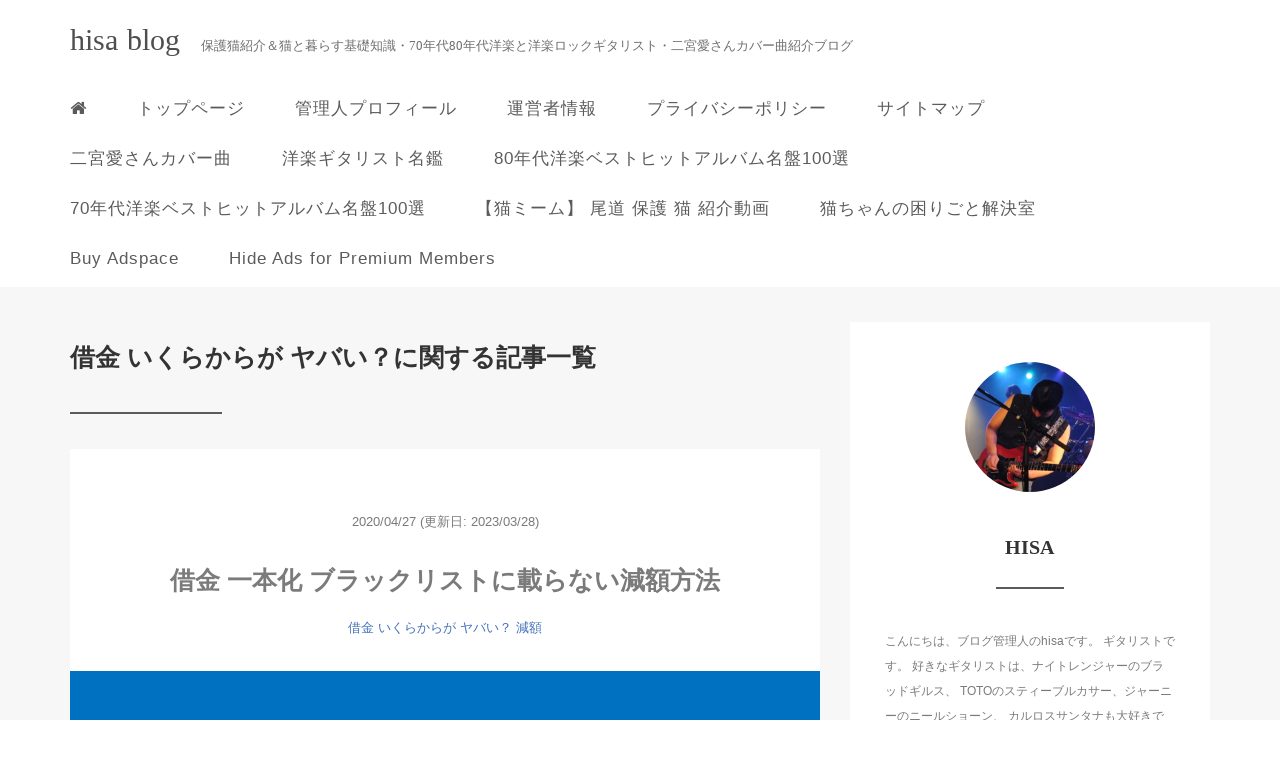

--- FILE ---
content_type: text/html; charset=UTF-8
request_url: https://hisabradxx.net/category/mukashi/shakkinn-yabai/
body_size: 10537
content:
<!DOCTYPE HTML>
<html lang="ja">
<head>
<!-- <link rel="stylesheet" href="https://hisabradxx.net/wp-content/themes/m_theme/style.css" type="text/css"/> -->
<link rel="stylesheet" type="text/css" href="//hisabradxx.net/wp-content/cache/wpfc-minified/6lmcs5ji/63u0j.css" media="all"/>
<meta charset="utf-8" />
<meta name="viewport" content="width=device-width, initial-scale=1">
<!-- OGP設定 -->
<meta property="fb:app_id" content="0000000000000" />
<meta property="fb:admins" content="0000000000000" />
<meta name="twitter:card" value="summary_large_image"/>
<meta name="twitter:site" value="" />
<meta name="twitter:creator" value="" />
<meta name="twitter:title" value="借金 一本化 ブラックリストに載らない減額方法"/>
<meta name="twitter:description" value="「 借金 一本化 って出来るの？」「うまく行うコツは？」「借金一本化のメリット・デメリットは？」 借入件数19件・690万円の借金を個人再生で圧縮して現在、平穏な暮らしを送っている筆者が、経験談を含めてもお話しします。今回は借金一本化出来る「おまとめローン」を多重債務の終着点として頂ければと思います。"/>
<meta property="og:site_name" content="hisa blog" />
<meta name="twitter:description" value="「 借金 一本化 って出来るの？」「うまく行うコツは？」「借金一本化のメリット・デメリットは？」 借入件数19件・690万円の借金を個人再生で圧縮して現在、平穏な暮らしを送っている筆者が、経験談を含めてもお話しします。今回は借金一本化出来る「おまとめローン」を多重債務の終着点として頂ければと思います。"/>
<meta property="og:type" content="website" />
<meta property="og:image" content="https://hisabradxx.net/wp-content/themes/m_theme/images/ogp.png" />
<meta name="twitter:image" value="/images/no-image.png" />
<!-- /OGP設定 -->
<link rel="shortcut icon" href="https://hisabradxx.net/wp-content/themes/m_theme/images/favicon.ico">
<!-- schema.org -->
<meta itemprop="name" content="借金 一本化 ブラックリストに載らない減額方法">
<meta itemprop="description" content="https://hisabradxx.net/omatomeroan/">
<style>img:is([sizes="auto" i], [sizes^="auto," i]) { contain-intrinsic-size: 3000px 1500px }</style>
<!-- All in One SEO 4.9.1 - aioseo.com -->
<title>借金 いくらからが ヤバい？ | hisa blog</title>
<meta name="robots" content="max-snippet:-1, max-image-preview:large, max-video-preview:-1" />
<link rel="canonical" href="https://hisabradxx.net/category/genngaku/shakkinn-yabai/" />
<meta name="generator" content="All in One SEO (AIOSEO) 4.9.1" />
<script type="application/ld+json" class="aioseo-schema">
{"@context":"https:\/\/schema.org","@graph":[{"@type":"BreadcrumbList","@id":"https:\/\/hisabradxx.net\/category\/mukashi\/shakkinn-yabai\/#breadcrumblist","itemListElement":[{"@type":"ListItem","@id":"https:\/\/hisabradxx.net#listItem","position":1,"name":"Home","item":"https:\/\/hisabradxx.net","nextItem":{"@type":"ListItem","@id":"https:\/\/hisabradxx.net\/category\/genngaku\/#listItem","name":"\u6e1b\u984d"}},{"@type":"ListItem","@id":"https:\/\/hisabradxx.net\/category\/genngaku\/#listItem","position":2,"name":"\u6e1b\u984d","item":"https:\/\/hisabradxx.net\/category\/genngaku\/","nextItem":{"@type":"ListItem","@id":"https:\/\/hisabradxx.net\/category\/genngaku\/shakkinn-yabai\/#listItem","name":"\u501f\u91d1 \u3044\u304f\u3089\u304b\u3089\u304c \u30e4\u30d0\u3044\uff1f"},"previousItem":{"@type":"ListItem","@id":"https:\/\/hisabradxx.net#listItem","name":"Home"}},{"@type":"ListItem","@id":"https:\/\/hisabradxx.net\/category\/genngaku\/shakkinn-yabai\/#listItem","position":3,"name":"\u501f\u91d1 \u3044\u304f\u3089\u304b\u3089\u304c \u30e4\u30d0\u3044\uff1f","previousItem":{"@type":"ListItem","@id":"https:\/\/hisabradxx.net\/category\/genngaku\/#listItem","name":"\u6e1b\u984d"}}]},{"@type":"CollectionPage","@id":"https:\/\/hisabradxx.net\/category\/mukashi\/shakkinn-yabai\/#collectionpage","url":"https:\/\/hisabradxx.net\/category\/mukashi\/shakkinn-yabai\/","name":"\u501f\u91d1 \u3044\u304f\u3089\u304b\u3089\u304c \u30e4\u30d0\u3044\uff1f | hisa blog","inLanguage":"ja","isPartOf":{"@id":"https:\/\/hisabradxx.net\/#website"},"breadcrumb":{"@id":"https:\/\/hisabradxx.net\/category\/mukashi\/shakkinn-yabai\/#breadcrumblist"}},{"@type":"Person","@id":"https:\/\/hisabradxx.net\/#person","name":"hisa","image":{"@type":"ImageObject","@id":"https:\/\/hisabradxx.net\/category\/mukashi\/shakkinn-yabai\/#personImage","url":"https:\/\/secure.gravatar.com\/avatar\/deaf6ad39a96f371391d07be88f32248513bb17986d68dbc0b70da405b05ad13?s=96&r=g","width":96,"height":96,"caption":"hisa"}},{"@type":"WebSite","@id":"https:\/\/hisabradxx.net\/#website","url":"https:\/\/hisabradxx.net\/","name":"\u6d0b\u697d\u30fb\u30ed\u30c3\u30af\u30ae\u30bf\u30fc\u30fb\u4e8c\u5bae\u611b\u3055\u3093\u30ab\u30d0\u30fc\u66f2\u30fb\u30c8\u30ec\u30f3\u30c9\u30cb\u30e5\u30fc\u30b9\u96d1\u611f","description":"\u732b\u3068\u66ae\u3089\u3059\u57fa\u790e\u77e5\u8b58\u30fb\u6d0b\u697d\u3068\u30ed\u30c3\u30af\u30ae\u30bf\u30fc\u30fb\u4e8c\u5bae\u611b\u3055\u3093\u30ab\u30d0\u30fc\u66f2\u7d39\u4ecb","inLanguage":"ja","publisher":{"@id":"https:\/\/hisabradxx.net\/#person"}}]}
</script>
<!-- All in One SEO -->
<link rel='dns-prefetch' href='//www.googletagmanager.com' />
<link rel='dns-prefetch' href='//pagead2.googlesyndication.com' />
<link rel="alternate" type="application/rss+xml" title="hisa blog &raquo; 借金 いくらからが ヤバい？ カテゴリーのフィード" href="https://hisabradxx.net/category/genngaku/shakkinn-yabai/feed/" />
<!-- <link rel='stylesheet' id='wp-block-library-css' href='https://hisabradxx.net/wp-includes/css/dist/block-library/style.min.css?ver=6.8.3' type='text/css' media='all' /> -->
<link rel="stylesheet" type="text/css" href="//hisabradxx.net/wp-content/cache/wpfc-minified/7nan0mgc/63u0j.css" media="all"/>
<style id='classic-theme-styles-inline-css' type='text/css'>
/*! This file is auto-generated */
.wp-block-button__link{color:#fff;background-color:#32373c;border-radius:9999px;box-shadow:none;text-decoration:none;padding:calc(.667em + 2px) calc(1.333em + 2px);font-size:1.125em}.wp-block-file__button{background:#32373c;color:#fff;text-decoration:none}
</style>
<!-- <link rel='stylesheet' id='aioseo/css/src/vue/standalone/blocks/table-of-contents/global.scss-css' href='https://hisabradxx.net/wp-content/plugins/all-in-one-seo-pack/dist/Lite/assets/css/table-of-contents/global.e90f6d47.css?ver=4.9.1' type='text/css' media='all' /> -->
<!-- <link rel='stylesheet' id='quads-style-css-css' href='https://hisabradxx.net/wp-content/plugins/quick-adsense-reloaded/includes/gutenberg/dist/blocks.style.build.css?ver=2.0.92' type='text/css' media='all' /> -->
<link rel="stylesheet" type="text/css" href="//hisabradxx.net/wp-content/cache/wpfc-minified/8xon85x3/hchvx.css" media="all"/>
<style id='global-styles-inline-css' type='text/css'>
:root{--wp--preset--aspect-ratio--square: 1;--wp--preset--aspect-ratio--4-3: 4/3;--wp--preset--aspect-ratio--3-4: 3/4;--wp--preset--aspect-ratio--3-2: 3/2;--wp--preset--aspect-ratio--2-3: 2/3;--wp--preset--aspect-ratio--16-9: 16/9;--wp--preset--aspect-ratio--9-16: 9/16;--wp--preset--color--black: #000000;--wp--preset--color--cyan-bluish-gray: #abb8c3;--wp--preset--color--white: #ffffff;--wp--preset--color--pale-pink: #f78da7;--wp--preset--color--vivid-red: #cf2e2e;--wp--preset--color--luminous-vivid-orange: #ff6900;--wp--preset--color--luminous-vivid-amber: #fcb900;--wp--preset--color--light-green-cyan: #7bdcb5;--wp--preset--color--vivid-green-cyan: #00d084;--wp--preset--color--pale-cyan-blue: #8ed1fc;--wp--preset--color--vivid-cyan-blue: #0693e3;--wp--preset--color--vivid-purple: #9b51e0;--wp--preset--gradient--vivid-cyan-blue-to-vivid-purple: linear-gradient(135deg,rgba(6,147,227,1) 0%,rgb(155,81,224) 100%);--wp--preset--gradient--light-green-cyan-to-vivid-green-cyan: linear-gradient(135deg,rgb(122,220,180) 0%,rgb(0,208,130) 100%);--wp--preset--gradient--luminous-vivid-amber-to-luminous-vivid-orange: linear-gradient(135deg,rgba(252,185,0,1) 0%,rgba(255,105,0,1) 100%);--wp--preset--gradient--luminous-vivid-orange-to-vivid-red: linear-gradient(135deg,rgba(255,105,0,1) 0%,rgb(207,46,46) 100%);--wp--preset--gradient--very-light-gray-to-cyan-bluish-gray: linear-gradient(135deg,rgb(238,238,238) 0%,rgb(169,184,195) 100%);--wp--preset--gradient--cool-to-warm-spectrum: linear-gradient(135deg,rgb(74,234,220) 0%,rgb(151,120,209) 20%,rgb(207,42,186) 40%,rgb(238,44,130) 60%,rgb(251,105,98) 80%,rgb(254,248,76) 100%);--wp--preset--gradient--blush-light-purple: linear-gradient(135deg,rgb(255,206,236) 0%,rgb(152,150,240) 100%);--wp--preset--gradient--blush-bordeaux: linear-gradient(135deg,rgb(254,205,165) 0%,rgb(254,45,45) 50%,rgb(107,0,62) 100%);--wp--preset--gradient--luminous-dusk: linear-gradient(135deg,rgb(255,203,112) 0%,rgb(199,81,192) 50%,rgb(65,88,208) 100%);--wp--preset--gradient--pale-ocean: linear-gradient(135deg,rgb(255,245,203) 0%,rgb(182,227,212) 50%,rgb(51,167,181) 100%);--wp--preset--gradient--electric-grass: linear-gradient(135deg,rgb(202,248,128) 0%,rgb(113,206,126) 100%);--wp--preset--gradient--midnight: linear-gradient(135deg,rgb(2,3,129) 0%,rgb(40,116,252) 100%);--wp--preset--font-size--small: 13px;--wp--preset--font-size--medium: 20px;--wp--preset--font-size--large: 36px;--wp--preset--font-size--x-large: 42px;--wp--preset--spacing--20: 0.44rem;--wp--preset--spacing--30: 0.67rem;--wp--preset--spacing--40: 1rem;--wp--preset--spacing--50: 1.5rem;--wp--preset--spacing--60: 2.25rem;--wp--preset--spacing--70: 3.38rem;--wp--preset--spacing--80: 5.06rem;--wp--preset--shadow--natural: 6px 6px 9px rgba(0, 0, 0, 0.2);--wp--preset--shadow--deep: 12px 12px 50px rgba(0, 0, 0, 0.4);--wp--preset--shadow--sharp: 6px 6px 0px rgba(0, 0, 0, 0.2);--wp--preset--shadow--outlined: 6px 6px 0px -3px rgba(255, 255, 255, 1), 6px 6px rgba(0, 0, 0, 1);--wp--preset--shadow--crisp: 6px 6px 0px rgba(0, 0, 0, 1);}:where(.is-layout-flex){gap: 0.5em;}:where(.is-layout-grid){gap: 0.5em;}body .is-layout-flex{display: flex;}.is-layout-flex{flex-wrap: wrap;align-items: center;}.is-layout-flex > :is(*, div){margin: 0;}body .is-layout-grid{display: grid;}.is-layout-grid > :is(*, div){margin: 0;}:where(.wp-block-columns.is-layout-flex){gap: 2em;}:where(.wp-block-columns.is-layout-grid){gap: 2em;}:where(.wp-block-post-template.is-layout-flex){gap: 1.25em;}:where(.wp-block-post-template.is-layout-grid){gap: 1.25em;}.has-black-color{color: var(--wp--preset--color--black) !important;}.has-cyan-bluish-gray-color{color: var(--wp--preset--color--cyan-bluish-gray) !important;}.has-white-color{color: var(--wp--preset--color--white) !important;}.has-pale-pink-color{color: var(--wp--preset--color--pale-pink) !important;}.has-vivid-red-color{color: var(--wp--preset--color--vivid-red) !important;}.has-luminous-vivid-orange-color{color: var(--wp--preset--color--luminous-vivid-orange) !important;}.has-luminous-vivid-amber-color{color: var(--wp--preset--color--luminous-vivid-amber) !important;}.has-light-green-cyan-color{color: var(--wp--preset--color--light-green-cyan) !important;}.has-vivid-green-cyan-color{color: var(--wp--preset--color--vivid-green-cyan) !important;}.has-pale-cyan-blue-color{color: var(--wp--preset--color--pale-cyan-blue) !important;}.has-vivid-cyan-blue-color{color: var(--wp--preset--color--vivid-cyan-blue) !important;}.has-vivid-purple-color{color: var(--wp--preset--color--vivid-purple) !important;}.has-black-background-color{background-color: var(--wp--preset--color--black) !important;}.has-cyan-bluish-gray-background-color{background-color: var(--wp--preset--color--cyan-bluish-gray) !important;}.has-white-background-color{background-color: var(--wp--preset--color--white) !important;}.has-pale-pink-background-color{background-color: var(--wp--preset--color--pale-pink) !important;}.has-vivid-red-background-color{background-color: var(--wp--preset--color--vivid-red) !important;}.has-luminous-vivid-orange-background-color{background-color: var(--wp--preset--color--luminous-vivid-orange) !important;}.has-luminous-vivid-amber-background-color{background-color: var(--wp--preset--color--luminous-vivid-amber) !important;}.has-light-green-cyan-background-color{background-color: var(--wp--preset--color--light-green-cyan) !important;}.has-vivid-green-cyan-background-color{background-color: var(--wp--preset--color--vivid-green-cyan) !important;}.has-pale-cyan-blue-background-color{background-color: var(--wp--preset--color--pale-cyan-blue) !important;}.has-vivid-cyan-blue-background-color{background-color: var(--wp--preset--color--vivid-cyan-blue) !important;}.has-vivid-purple-background-color{background-color: var(--wp--preset--color--vivid-purple) !important;}.has-black-border-color{border-color: var(--wp--preset--color--black) !important;}.has-cyan-bluish-gray-border-color{border-color: var(--wp--preset--color--cyan-bluish-gray) !important;}.has-white-border-color{border-color: var(--wp--preset--color--white) !important;}.has-pale-pink-border-color{border-color: var(--wp--preset--color--pale-pink) !important;}.has-vivid-red-border-color{border-color: var(--wp--preset--color--vivid-red) !important;}.has-luminous-vivid-orange-border-color{border-color: var(--wp--preset--color--luminous-vivid-orange) !important;}.has-luminous-vivid-amber-border-color{border-color: var(--wp--preset--color--luminous-vivid-amber) !important;}.has-light-green-cyan-border-color{border-color: var(--wp--preset--color--light-green-cyan) !important;}.has-vivid-green-cyan-border-color{border-color: var(--wp--preset--color--vivid-green-cyan) !important;}.has-pale-cyan-blue-border-color{border-color: var(--wp--preset--color--pale-cyan-blue) !important;}.has-vivid-cyan-blue-border-color{border-color: var(--wp--preset--color--vivid-cyan-blue) !important;}.has-vivid-purple-border-color{border-color: var(--wp--preset--color--vivid-purple) !important;}.has-vivid-cyan-blue-to-vivid-purple-gradient-background{background: var(--wp--preset--gradient--vivid-cyan-blue-to-vivid-purple) !important;}.has-light-green-cyan-to-vivid-green-cyan-gradient-background{background: var(--wp--preset--gradient--light-green-cyan-to-vivid-green-cyan) !important;}.has-luminous-vivid-amber-to-luminous-vivid-orange-gradient-background{background: var(--wp--preset--gradient--luminous-vivid-amber-to-luminous-vivid-orange) !important;}.has-luminous-vivid-orange-to-vivid-red-gradient-background{background: var(--wp--preset--gradient--luminous-vivid-orange-to-vivid-red) !important;}.has-very-light-gray-to-cyan-bluish-gray-gradient-background{background: var(--wp--preset--gradient--very-light-gray-to-cyan-bluish-gray) !important;}.has-cool-to-warm-spectrum-gradient-background{background: var(--wp--preset--gradient--cool-to-warm-spectrum) !important;}.has-blush-light-purple-gradient-background{background: var(--wp--preset--gradient--blush-light-purple) !important;}.has-blush-bordeaux-gradient-background{background: var(--wp--preset--gradient--blush-bordeaux) !important;}.has-luminous-dusk-gradient-background{background: var(--wp--preset--gradient--luminous-dusk) !important;}.has-pale-ocean-gradient-background{background: var(--wp--preset--gradient--pale-ocean) !important;}.has-electric-grass-gradient-background{background: var(--wp--preset--gradient--electric-grass) !important;}.has-midnight-gradient-background{background: var(--wp--preset--gradient--midnight) !important;}.has-small-font-size{font-size: var(--wp--preset--font-size--small) !important;}.has-medium-font-size{font-size: var(--wp--preset--font-size--medium) !important;}.has-large-font-size{font-size: var(--wp--preset--font-size--large) !important;}.has-x-large-font-size{font-size: var(--wp--preset--font-size--x-large) !important;}
:where(.wp-block-post-template.is-layout-flex){gap: 1.25em;}:where(.wp-block-post-template.is-layout-grid){gap: 1.25em;}
:where(.wp-block-columns.is-layout-flex){gap: 2em;}:where(.wp-block-columns.is-layout-grid){gap: 2em;}
:root :where(.wp-block-pullquote){font-size: 1.5em;line-height: 1.6;}
</style>
<!-- <link rel='stylesheet' id='contact-form-7-css' href='https://hisabradxx.net/wp-content/plugins/contact-form-7/includes/css/styles.css?ver=6.0.6' type='text/css' media='all' /> -->
<!-- <link rel='stylesheet' id='toc-screen-css' href='https://hisabradxx.net/wp-content/plugins/table-of-contents-plus/screen.min.css?ver=2411.1' type='text/css' media='all' /> -->
<link rel="stylesheet" type="text/css" href="//hisabradxx.net/wp-content/cache/wpfc-minified/k2byd1xm/28brl.css" media="all"/>
<style id='quads-styles-inline-css' type='text/css'>
.quads-location ins.adsbygoogle {
background: transparent !important;
}.quads-location .quads_rotator_img{ opacity:1 !important;}
.quads.quads_ad_container { display: grid; grid-template-columns: auto; grid-gap: 10px; padding: 10px; }
.grid_image{animation: fadeIn 0.5s;-webkit-animation: fadeIn 0.5s;-moz-animation: fadeIn 0.5s;
-o-animation: fadeIn 0.5s;-ms-animation: fadeIn 0.5s;}
.quads-ad-label { font-size: 12px; text-align: center; color: #333;}
.quads_click_impression { display: none;} .quads-location, .quads-ads-space{max-width:100%;} @media only screen and (max-width: 480px) { .quads-ads-space, .penci-builder-element .quads-ads-space{max-width:340px;}}
</style>
<script>
if (document.location.protocol != "https:") {
document.location = document.URL.replace(/^http:/i, "https:");
}
</script>
<script type="text/javascript" src="https://hisabradxx.net/wp-includes/js/jquery/jquery.min.js?ver=3.7.1" id="jquery-core-js"></script>
<script type="text/javascript" src="https://hisabradxx.net/wp-includes/js/jquery/jquery-migrate.min.js?ver=3.4.1" id="jquery-migrate-js"></script>
<link rel="https://api.w.org/" href="https://hisabradxx.net/wp-json/" /><link rel="alternate" title="JSON" type="application/json" href="https://hisabradxx.net/wp-json/wp/v2/categories/451" /><meta name="generator" content="WordPress 6.8.3" />
<meta name="generator" content="Site Kit by Google 1.166.0" /><script src="//pagead2.googlesyndication.com/pagead/js/adsbygoogle.js"></script><script>document.cookie = 'quads_browser_width='+screen.width;</script><style type="text/css">header .nav-bg {background: #fff;}header .nav-bg .nav.navbar-nav a {color: rgb(90,91,92);font-size: 17px;font-weight: 400;font-family: inherit;}header .nav-bg .nav.navbar-nav a:hover {background: #68686821;}header .nav-bg .nav .open>a, header .nav-bg .nav .open>a:hover, header .nav-bg .nav .open>a:focus {background:#68686821;}header .nav-bg .nav.navbar-nav .dropdown-menu li a:hover {color: #333;}span.sitename.sub {color: #6f6f6f;}.single h2 {border-left: 9px solid rgb(90,91,92);}.single h3 {border-left: 9px solid rgb(90,91,92);}.single h4 {color: rgb(90,91,92);}.single ul, .single ol {background-color: rgb(247, 247, 247 , 61%); border: dashed 1px rgb(90,91,92);}.single p.point i {color: rgb(90,91,92);}hr {border: 1px solid rgb(90,91,92);}footer .credit {background: rgb(90,91,92);}@media only screen and (max-width: 479px){  header {background: rgb(45, 45, 45 , 99%);}  .pushy {background: rgb(45, 45, 45 , 99%);}  header .nav-bg .nav.navbar-nav a:hover {background: #68686821;}  .pushy a {color: #fff;}  header .dropdown-menu>li>a {color: #fff;}}</style>
<!-- Site Kit が追加した Google AdSense メタタグ -->
<meta name="google-adsense-platform-account" content="ca-host-pub-2644536267352236">
<meta name="google-adsense-platform-domain" content="sitekit.withgoogle.com">
<!-- Site Kit が追加した End Google AdSense メタタグ -->
<!-- Google AdSense スニペット (Site Kit が追加) -->
<script type="text/javascript" async="async" src="https://pagead2.googlesyndication.com/pagead/js/adsbygoogle.js?client=ca-pub-9569540205042917&amp;host=ca-host-pub-2644536267352236" crossorigin="anonymous"></script>
<!-- (ここまで) Google AdSense スニペット (Site Kit が追加) -->
<script src="https://ajax.googleapis.com/ajax/libs/jquery/2.1.4/jquery.min.js"></script>
<!-- Google tag (gtag.js) -->
<script async src="https://www.googletagmanager.com/gtag/js?id=G-H7PK8CS7SV"></script>
<script>
window.dataLayer = window.dataLayer || [];
function gtag(){dataLayer.push(arguments);}
gtag('js', new Date());
gtag('config', 'G-H7PK8CS7SV');
</script>	
</head>
<body>
<header itemscope="itemscope" itemtype="http://schema.org/WPHeader">
<div class="container">
<div class="row">
<!-- スマホ用メニューボタン -->
<div id="container" class="col-xs-2 sp-nav-btn">
<div class="menu-btn">&#9776;</div>
</div>
<div class="col-xs-8 col-sm-12 blogname">
<a href="https://hisabradxx.net" class="sitename" data-wpel-link="internal">
<span class="sitename main">
<span class="sitename main">hisa blog</span>
</span>
</a>
<span class="sitename sub">保護猫紹介＆猫と暮らす基礎知識・70年代80年代洋楽と洋楽ロックギタリスト・二宮愛さんカバー曲紹介ブログ</span>
</div>
<div class="col-xs-2"></div>
</div>
</div>
<!-- PC用 -->
<div class="container-fluid nav-bg">
<div class="container">
<div class="row">
<!-- PC用 -->
<nav>
<ul class="nav navbar-nav">
<li itemprop="name" class="sp-none"><a href="https://hisabradxx.net/" itemprop="url" data-wpel-link="internal"><i class="fa fa-home" aria-hidden="true"></i></a></li>
<li itemprop="name" class="pc-none"><a href="https://hisabradxx.net/profile/" itemprop="url" data-wpel-link="internal"><i class="fa fa-home" aria-hidden="true"></i> プロフィール</a></li>
<li itemprop="name"><a href="http://hisabradxx.net/" itemprop="url" class="">トップページ</a></li><li itemprop="name"><a href="https://hisabradxx.net/profile/" itemprop="url" class="">管理人プロフィール</a></li><li itemprop="name"><a href="https://hisabradxx.net/uneishajouhou/" itemprop="url" class="">運営者情報</a></li><li itemprop="name"><a href="https://hisabradxx.net/privacy-policy/" itemprop="url" class="">プライバシーポリシー</a></li><li itemprop="name"><a href="https://hisabradxx.net/page-4771/" itemprop="url" class="">サイトマップ</a></li><li itemprop="name"><a href="https://hisabradxx.net/category/ovsmsc-all/aininomiya/" itemprop="url" class="">二宮愛さんカバー曲</a></li><li itemprop="name"><a href="https://hisabradxx.net/category/g-all-ctgr/greatghero/" itemprop="url" class="">洋楽ギタリスト名鑑</a></li><li itemprop="name"><a href="https://hisabradxx.net/category/ovsmsc-all/80s-rp/80s100sngs/" itemprop="url" class="">80年代洋楽ベストヒットアルバム名盤100選</a></li><li itemprop="name"><a href="https://hisabradxx.net/category/ovsmsc-all/70s-rp/70s100sngs/" itemprop="url" class="">70年代洋楽ベストヒットアルバム名盤100選</a></li><li itemprop="name"><a href="https://hisabradxx.net/category/%e5%b0%be%e9%81%93%e3%81%ae%e4%bf%9d%e8%ad%b7%e7%8c%ab%e7%b4%b9%e4%bb%8b%e5%8b%95%e7%94%bb/" itemprop="url" class="">【猫ミーム】 尾道 保護 猫 紹介動画</a></li><li itemprop="name"><a href="https://hisabradxx.net/category/first-cat-blog/" itemprop="url" class="">猫ちゃんの困りごと解決室</a></li><li itemprop="name"><a href="https://hisabradxx.net/buy-adspace/" itemprop="url" class="">Buy Adspace</a></li><li itemprop="name"><a href="https://hisabradxx.net/disable-ads/" itemprop="url" class="">Hide Ads for Premium Members</a></li>			</ul>
</nav>
</div>
</div>
</div>
</header>
<!-- Blogのメインコンテンツエリア -->
<main id="main" itemprop="mainContentOfPage" itemscope="itemscope" itemtype="http://schema.org/Blog">
<div class="container">
<div class="row">
<!-- articleタグのマークアップ -->
<article itemscope="itemscope" itemtype="http://schema.org/BlogPosting" itemprop="blogPost">
<section>
<!-- 本文の表示 -->
<div  itemprop="articleBody" class="col-xs-12 col-sm-12 col-md-8">
<div class="other">
<h1 class=""  itemprop="name headline">
借金 いくらからが ヤバい？に関する記事一覧
</h1>
<hr>
<div style="clear:both"></div>
<div class="col-xs-12 wrap">
<p class="meta">
<time itemprop="datePublished">2020/04/27</time>
<time itemprop="dateModified">
(更新日: 2023/03/28)
</time>
</p>
<!-- タイトル表示 -->
<h2 class="title" itemprop="name headline">
<a href="https://hisabradxx.net/omatomeroan/" title="借金 一本化 ブラックリストに載らない減額方法" itemprop="url" data-wpel-link="internal">借金 一本化 ブラックリストに載らない減額方法</a>
</h2>
<p class="cat"><a href="https://hisabradxx.net/category/genngaku/shakkinn-yabai/" rel="category tag" data-wpel-link="internal">借金 いくらからが ヤバい？</a> <a href="https://hisabradxx.net/category/genngaku/" rel="category tag" data-wpel-link="internal">減額</a></p>
<!-- サムネイルの表示 -->
<div itemscope itemtype='http://schema.org/ImageObject' class="thumbnail">
<a style="background-image:url(https://hisabradxx.net/wp-content/uploads/2023/03/7eeb277a125db6be578d558c7daeac8f.jpg);" href="https://hisabradxx.net/omatomeroan/" title="借金 一本化 ブラックリストに載らない減額方法" itemprop="url" class="thumbnail-img" data-wpel-link="internal"></a>
</div>
<!-- ディスクリプションの表示 -->
<p itemprop="description" class="description">
「 借金 一本化 って出来るの？」「うまく行うコツは？」「借金一本化のメリット・デメリットは？」 借入件数19件・690万円の借金を個人再生で圧縮して現在、平穏な暮らしを送っている筆者が、経験談を含めてもお話しします。今回は借金一本化出来る「おまとめローン」を多重債務の終着点として頂ければと思います。		</p>
<div class="readmore"><a href="https://hisabradxx.net/omatomeroan/" data-wpel-link="internal">READ MORE</a></div>
</div>
</div>
<div class="col-xs-12 navigation">
<div class="pull-left"></div>
<div class="pull-right"></div>
</div>
				</div> <!-- end of articleBody -->
</section>
</article>
<aside id="sidebar" class="col-xs-12 col-sm-12 col-md-4" role="complementary" itemscope="itemscope" itemtype="http://schema.org/WPSideBar">
<div class="col-xs-12 author" itemprop="author" itemscope itemtype="http://schema.org/Person">
<img src="https://hisabradxx.net/wp-content/uploads/2019/05/-e1638202422302.jpg" class="img-responsive img-circle">
<h4><span itemprop="name">HISA</span></h4><hr><div style="clear:both"></div>
<p>こんにちは、ブログ管理人のhisaです。 
ギタリストです。
好きなギタリストは、ナイトレンジャーのブラッドギルス、
TOTOのスティーブルカサー、ジャーニーのニールショーン、
カルロスサンタナも大好きです。
女性シンガー二宮愛さんの大ファンです。
愛さんの素晴らしい歌、ぜひ聴いてみて下さい。
驚くような歌声ですよ！！</p>
</div><div class="col-xs-12 archive"><p><script async src="https://pagead2.googlesyndication.com/pagead/js/adsbygoogle.js?client=ca-pub-9569540205042917"
crossorigin="anonymous"></script><br />
<!-- エレキギター　スマホ --><br />
<ins class="adsbygoogle"
style="display:block"
data-ad-client="ca-pub-9569540205042917"
data-ad-slot="5928618607"
data-ad-format="auto"></ins><br />
<script>
(adsbygoogle = window.adsbygoogle || []).push({});
</script></p>
</div><div class="col-xs-12 popular text-center"><h4>よく読まれている記事</h4><hr>
<!-- サムネイルの表示 -->
<div itemscope itemtype='http://schema.org/ImageObject' class="thumbnail">
<a style="background-image:url(https://hisabradxx.net/wp-content/uploads/2025/04/1a01a80b52b765cccc8dc8458b071617.jpg);" href="https://hisabradxx.net/shiroukunn/" title="シロウくん" itemprop="url" class="thumbnail-img" data-wpel-link="internal"></a>
</div>
<!-- タイトル表示 -->
<h5 class="title" itemprop="name headline">
<a href="https://hisabradxx.net/shiroukunn/" title="シロウくん" itemprop="url" data-wpel-link="internal">シロウくん</a>
</h5>
<!-- サムネイルの表示 -->
<div itemscope itemtype='http://schema.org/ImageObject' class="thumbnail">
<a style="background-image:url(https://hisabradxx.net/wp-content/uploads/2022/06/0c39937c843d1208002f2272226ecef6.jpg);" href="https://hisabradxx.net/matsuda-yonezu20220602/" title="二宮愛 さんカバー曲邦楽編松田聖子＆米津玄師" itemprop="url" class="thumbnail-img" data-wpel-link="internal"></a>
</div>
<!-- タイトル表示 -->
<h5 class="title" itemprop="name headline">
<a href="https://hisabradxx.net/matsuda-yonezu20220602/" title="二宮愛 さんカバー曲邦楽編松田聖子＆米津玄師" itemprop="url" data-wpel-link="internal">二宮愛 さんカバー曲邦楽編松田聖子＆米津玄師</a>
</h5>
<!-- サムネイルの表示 -->
<div itemscope itemtype='http://schema.org/ImageObject' class="thumbnail">
<a style="background-image:url(https://hisabradxx.net/wp-content/uploads/2020/06/RICHIE.jpg);" href="https://hisabradxx.net/rictieblckmre2/" title="リッチーブラックモア 使用ギター①ディープパープル時代 改造や加工の裏話もあり！" itemprop="url" class="thumbnail-img" data-wpel-link="internal"></a>
</div>
<!-- タイトル表示 -->
<h5 class="title" itemprop="name headline">
<a href="https://hisabradxx.net/rictieblckmre2/" title="リッチーブラックモア 使用ギター①ディープパープル時代 改造や加工の裏話もあり！" itemprop="url" data-wpel-link="internal">リッチーブラックモア 使用ギター①ディープパープル時代 改造や加工の裏話もあり！</a>
</h5>
<!-- サムネイルの表示 -->
<div itemscope itemtype='http://schema.org/ImageObject' class="thumbnail">
<a style="background-image:url(https://hisabradxx.net/wp-content/uploads/2020/04/unnamed.jpg);" href="https://hisabradxx.net/bstnts2/" title="ギタリストBOSTONトムショルツギター機材紹介" itemprop="url" class="thumbnail-img" data-wpel-link="internal"></a>
</div>
<!-- タイトル表示 -->
<h5 class="title" itemprop="name headline">
<a href="https://hisabradxx.net/bstnts2/" title="ギタリストBOSTONトムショルツギター機材紹介" itemprop="url" data-wpel-link="internal">ギタリストBOSTONトムショルツギター機材紹介</a>
</h5>
<!-- サムネイルの表示 -->
<div itemscope itemtype='http://schema.org/ImageObject' class="thumbnail">
<a style="background-image:url(https://hisabradxx.net/wp-content/uploads/2019/11/o0224022413738364817.jpg);" href="https://hisabradxx.net/kis-af2/" title="名ギタリスト紹介キッス エースフレーリー機材編" itemprop="url" class="thumbnail-img" data-wpel-link="internal"></a>
</div>
<!-- タイトル表示 -->
<h5 class="title" itemprop="name headline">
<a href="https://hisabradxx.net/kis-af2/" title="名ギタリスト紹介キッス エースフレーリー機材編" itemprop="url" data-wpel-link="internal">名ギタリスト紹介キッス エースフレーリー機材編</a>
</h5>
</div><div class="col-xs-12 archive"><p><script async src="https://pagead2.googlesyndication.com/pagead/js/adsbygoogle.js?client=ca-pub-9569540205042917"
crossorigin="anonymous"></script><br />
<!-- エレキギター　スマホ --><br />
<ins class="adsbygoogle"
style="display:block"
data-ad-client="ca-pub-9569540205042917"
data-ad-slot="5928618607"
data-ad-format="auto"></ins><br />
<script>
(adsbygoogle = window.adsbygoogle || []).push({});
</script></p>
</div><div class="col-xs-12 archive"></div><div class="col-xs-12 archive"><ul class="wp-block-archives-list wp-block-archives">	<li><a href="https://hisabradxx.net/2025/04/" data-wpel-link="internal">2025年4月</a></li>
<li><a href="https://hisabradxx.net/2025/03/" data-wpel-link="internal">2025年3月</a></li>
<li><a href="https://hisabradxx.net/2025/02/" data-wpel-link="internal">2025年2月</a></li>
<li><a href="https://hisabradxx.net/2025/01/" data-wpel-link="internal">2025年1月</a></li>
<li><a href="https://hisabradxx.net/2024/12/" data-wpel-link="internal">2024年12月</a></li>
<li><a href="https://hisabradxx.net/2024/11/" data-wpel-link="internal">2024年11月</a></li>
<li><a href="https://hisabradxx.net/2024/10/" data-wpel-link="internal">2024年10月</a></li>
<li><a href="https://hisabradxx.net/2024/09/" data-wpel-link="internal">2024年9月</a></li>
<li><a href="https://hisabradxx.net/2024/08/" data-wpel-link="internal">2024年8月</a></li>
<li><a href="https://hisabradxx.net/2024/06/" data-wpel-link="internal">2024年6月</a></li>
<li><a href="https://hisabradxx.net/2024/05/" data-wpel-link="internal">2024年5月</a></li>
<li><a href="https://hisabradxx.net/2024/04/" data-wpel-link="internal">2024年4月</a></li>
<li><a href="https://hisabradxx.net/2024/03/" data-wpel-link="internal">2024年3月</a></li>
<li><a href="https://hisabradxx.net/2024/01/" data-wpel-link="internal">2024年1月</a></li>
<li><a href="https://hisabradxx.net/2023/06/" data-wpel-link="internal">2023年6月</a></li>
<li><a href="https://hisabradxx.net/2023/03/" data-wpel-link="internal">2023年3月</a></li>
<li><a href="https://hisabradxx.net/2023/02/" data-wpel-link="internal">2023年2月</a></li>
<li><a href="https://hisabradxx.net/2022/06/" data-wpel-link="internal">2022年6月</a></li>
<li><a href="https://hisabradxx.net/2021/09/" data-wpel-link="internal">2021年9月</a></li>
<li><a href="https://hisabradxx.net/2021/08/" data-wpel-link="internal">2021年8月</a></li>
<li><a href="https://hisabradxx.net/2021/07/" data-wpel-link="internal">2021年7月</a></li>
<li><a href="https://hisabradxx.net/2021/06/" data-wpel-link="internal">2021年6月</a></li>
<li><a href="https://hisabradxx.net/2021/05/" data-wpel-link="internal">2021年5月</a></li>
<li><a href="https://hisabradxx.net/2021/04/" data-wpel-link="internal">2021年4月</a></li>
<li><a href="https://hisabradxx.net/2021/03/" data-wpel-link="internal">2021年3月</a></li>
<li><a href="https://hisabradxx.net/2021/02/" data-wpel-link="internal">2021年2月</a></li>
<li><a href="https://hisabradxx.net/2021/01/" data-wpel-link="internal">2021年1月</a></li>
<li><a href="https://hisabradxx.net/2020/12/" data-wpel-link="internal">2020年12月</a></li>
<li><a href="https://hisabradxx.net/2020/11/" data-wpel-link="internal">2020年11月</a></li>
<li><a href="https://hisabradxx.net/2020/10/" data-wpel-link="internal">2020年10月</a></li>
<li><a href="https://hisabradxx.net/2020/09/" data-wpel-link="internal">2020年9月</a></li>
<li><a href="https://hisabradxx.net/2020/08/" data-wpel-link="internal">2020年8月</a></li>
<li><a href="https://hisabradxx.net/2020/07/" data-wpel-link="internal">2020年7月</a></li>
<li><a href="https://hisabradxx.net/2020/06/" data-wpel-link="internal">2020年6月</a></li>
<li><a href="https://hisabradxx.net/2020/05/" data-wpel-link="internal">2020年5月</a></li>
<li><a href="https://hisabradxx.net/2020/04/" data-wpel-link="internal">2020年4月</a></li>
<li><a href="https://hisabradxx.net/2020/03/" data-wpel-link="internal">2020年3月</a></li>
<li><a href="https://hisabradxx.net/2020/02/" data-wpel-link="internal">2020年2月</a></li>
<li><a href="https://hisabradxx.net/2020/01/" data-wpel-link="internal">2020年1月</a></li>
<li><a href="https://hisabradxx.net/2019/12/" data-wpel-link="internal">2019年12月</a></li>
<li><a href="https://hisabradxx.net/2019/11/" data-wpel-link="internal">2019年11月</a></li>
<li><a href="https://hisabradxx.net/2019/10/" data-wpel-link="internal">2019年10月</a></li>
<li><a href="https://hisabradxx.net/2019/09/" data-wpel-link="internal">2019年9月</a></li>
<li><a href="https://hisabradxx.net/2019/08/" data-wpel-link="internal">2019年8月</a></li>
<li><a href="https://hisabradxx.net/2019/06/" data-wpel-link="internal">2019年6月</a></li>
<li><a href="https://hisabradxx.net/2019/05/" data-wpel-link="internal">2019年5月</a></li>
</ul></div>	</aside>
</div> <!-- end onf row -->
</div> <!-- end onf container -->
</main><!-- end main -->
<!-- パンくずリスト -->
<!-- /パンくずリスト -->
<footer id="footer" role="contentinfo" itemscope="itemscope" itemtype="http://schema.org/WPFooter">
<div class="container">
<div class="row">
<div class="col-xs-12 col-sm-4">
<h4>About me!</h4>
<hr>
<div style="clear:both"></div>
<p>自己紹介です。自己紹介です。自己紹介です。自己紹介です。自己紹介です。自己紹介です。自己紹介です。自己紹介です。自己紹介です。</p>
<!--
<a href="https://manablog.org/profile/" style="color:#337ab7;" data-wpel-link="external" target="_blank" rel="external noopener noreferrer">&raquo; プロフィール詳細はこちら</a><br />
<a href="https://manablog.org/contact/" style="color:#337ab7;" data-wpel-link="external" target="_blank" rel="external noopener noreferrer">&raquo; お問い合わせはこちら</a><br />
-->
</div>
<div class="col-xs-12 col-sm-4">
<h4>Portfolio</h4>
<hr>
<div style="clear:both"></div>
<ul class="list-unstyled">
<li id="menu-item-322" class="menu-item menu-item-type-custom menu-item-object-custom menu-item-home menu-item-322"><a target="_blank" href="http://hisabradxx.net/" data-wpel-link="internal">トップページ</a></li>
<li id="menu-item-323" class="menu-item menu-item-type-post_type menu-item-object-page menu-item-323"><a target="_blank" href="https://hisabradxx.net/profile/" data-wpel-link="internal">管理人プロフィール</a></li>
<li id="menu-item-4869" class="menu-item menu-item-type-post_type menu-item-object-page menu-item-4869"><a target="_blank" href="https://hisabradxx.net/uneishajouhou/" data-wpel-link="internal">運営者情報</a></li>
<li id="menu-item-4870" class="menu-item menu-item-type-post_type menu-item-object-page menu-item-privacy-policy menu-item-4870"><a target="_blank" rel="privacy-policy" href="https://hisabradxx.net/privacy-policy/" data-wpel-link="internal">プライバシーポリシー</a></li>
<li id="menu-item-4781" class="menu-item menu-item-type-post_type menu-item-object-page menu-item-4781"><a target="_blank" href="https://hisabradxx.net/page-4771/" data-wpel-link="internal">サイトマップ</a></li>
<li id="menu-item-7179" class="menu-item menu-item-type-taxonomy menu-item-object-category menu-item-7179"><a target="_blank" href="https://hisabradxx.net/category/ovsmsc-all/aininomiya/" data-wpel-link="internal">二宮愛さんカバー曲</a></li>
<li id="menu-item-11624" class="menu-item menu-item-type-taxonomy menu-item-object-category menu-item-11624"><a target="_blank" href="https://hisabradxx.net/category/g-all-ctgr/greatghero/" data-wpel-link="internal">洋楽ギタリスト名鑑</a></li>
<li id="menu-item-11899" class="menu-item menu-item-type-taxonomy menu-item-object-category menu-item-11899"><a href="https://hisabradxx.net/category/ovsmsc-all/80s-rp/80s100sngs/" data-wpel-link="internal">80年代洋楽ベストヒットアルバム名盤100選</a></li>
<li id="menu-item-11900" class="menu-item menu-item-type-taxonomy menu-item-object-category menu-item-11900"><a href="https://hisabradxx.net/category/ovsmsc-all/70s-rp/70s100sngs/" data-wpel-link="internal">70年代洋楽ベストヒットアルバム名盤100選</a></li>
<li id="menu-item-12759" class="menu-item menu-item-type-taxonomy menu-item-object-category menu-item-12759"><a href="https://hisabradxx.net/category/%e5%b0%be%e9%81%93%e3%81%ae%e4%bf%9d%e8%ad%b7%e7%8c%ab%e7%b4%b9%e4%bb%8b%e5%8b%95%e7%94%bb/" data-wpel-link="internal">【猫ミーム】 尾道 保護 猫 紹介動画</a></li>
<li id="menu-item-11978" class="menu-item menu-item-type-taxonomy menu-item-object-category menu-item-11978"><a href="https://hisabradxx.net/category/first-cat-blog/" data-wpel-link="internal">猫ちゃんの困りごと解決室</a></li>
<li id="menu-item-13644" class="menu-item menu-item-type-post_type menu-item-object-page menu-item-13644"><a href="https://hisabradxx.net/buy-adspace/" data-wpel-link="internal">Buy Adspace</a></li>
<li id="menu-item-13762" class="menu-item menu-item-type-post_type menu-item-object-page menu-item-13762"><a href="https://hisabradxx.net/disable-ads/" data-wpel-link="internal">Hide Ads for Premium Members</a></li>
</ul>
</div>
<div class="col-xs-12 col-sm-4">
<div style="clear:both"></div>
<a class="twitter-timeline" height="570" href="https://twitter.com/gillisbrad?ref_src=twsrc%5Etfw" data-wpel-link="external" target="_blank" rel="external noopener noreferrer">Tweets by gillisbrad </a> <script async src="https://platform.twitter.com/widgets.js" charset="utf-8"></script>
</div>
</div>
</div>
<div class="container-fluid credit">
<div class="row">
<p class="col-xs-12 text-center">Copyright - <a href="https://manablog.org/" data-wpel-link="external" target="_blank" rel="external noopener noreferrer">Minimal</a>, 2019 All Rights Reserved.</p>
</div>
</div>
</footer>
</body>
<script src="https://hisabradxx.net/wp-content/themes/m_theme/scripts/min/myscripts-min.js"></script>
<script type="text/javascript">
function downloadJSAtOnload() {
var element = document.createElement("script");
element.src = "https://hisabradxx.net/wp-content/themes/m_theme/scripts/min/defer-min.js";
document.body.appendChild(element);
}
if (window.addEventListener)
window.addEventListener("load", downloadJSAtOnload, false);
else if (window.attachEvent)
window.attachEvent("onload", downloadJSAtOnload);
else window.onload = downloadJSAtOnload;
</script>
<script type="speculationrules">
{"prefetch":[{"source":"document","where":{"and":[{"href_matches":"\/*"},{"not":{"href_matches":["\/wp-*.php","\/wp-admin\/*","\/wp-content\/uploads\/*","\/wp-content\/*","\/wp-content\/plugins\/*","\/wp-content\/themes\/m_theme\/*","\/*\\?(.+)"]}},{"not":{"selector_matches":"a[rel~=\"nofollow\"]"}},{"not":{"selector_matches":".no-prefetch, .no-prefetch a"}}]},"eagerness":"conservative"}]}
</script>
<script type="module"  src="https://hisabradxx.net/wp-content/plugins/all-in-one-seo-pack/dist/Lite/assets/table-of-contents.95d0dfce.js?ver=4.9.1" id="aioseo/js/src/vue/standalone/blocks/table-of-contents/frontend.js-js"></script>
<script type="text/javascript" src="https://hisabradxx.net/wp-includes/js/dist/hooks.min.js?ver=4d63a3d491d11ffd8ac6" id="wp-hooks-js"></script>
<script type="text/javascript" src="https://hisabradxx.net/wp-includes/js/dist/i18n.min.js?ver=5e580eb46a90c2b997e6" id="wp-i18n-js"></script>
<script type="text/javascript" id="wp-i18n-js-after">
/* <![CDATA[ */
wp.i18n.setLocaleData( { 'text direction\u0004ltr': [ 'ltr' ] } );
/* ]]> */
</script>
<script type="text/javascript" src="https://hisabradxx.net/wp-content/plugins/contact-form-7/includes/swv/js/index.js?ver=6.0.6" id="swv-js"></script>
<script type="text/javascript" id="contact-form-7-js-translations">
/* <![CDATA[ */
( function( domain, translations ) {
var localeData = translations.locale_data[ domain ] || translations.locale_data.messages;
localeData[""].domain = domain;
wp.i18n.setLocaleData( localeData, domain );
} )( "contact-form-7", {"translation-revision-date":"2025-04-11 06:42:50+0000","generator":"GlotPress\/4.0.1","domain":"messages","locale_data":{"messages":{"":{"domain":"messages","plural-forms":"nplurals=1; plural=0;","lang":"ja_JP"},"This contact form is placed in the wrong place.":["\u3053\u306e\u30b3\u30f3\u30bf\u30af\u30c8\u30d5\u30a9\u30fc\u30e0\u306f\u9593\u9055\u3063\u305f\u4f4d\u7f6e\u306b\u7f6e\u304b\u308c\u3066\u3044\u307e\u3059\u3002"],"Error:":["\u30a8\u30e9\u30fc:"]}},"comment":{"reference":"includes\/js\/index.js"}} );
/* ]]> */
</script>
<script type="text/javascript" id="contact-form-7-js-before">
/* <![CDATA[ */
var wpcf7 = {
"api": {
"root": "https:\/\/hisabradxx.net\/wp-json\/",
"namespace": "contact-form-7\/v1"
}
};
/* ]]> */
</script>
<script type="text/javascript" src="https://hisabradxx.net/wp-content/plugins/contact-form-7/includes/js/index.js?ver=6.0.6" id="contact-form-7-js"></script>
<script type="text/javascript" id="toc-front-js-extra">
/* <![CDATA[ */
var tocplus = {"visibility_show":"\u8868\u793a","visibility_hide":"\u975e\u8868\u793a","visibility_hide_by_default":"1","width":"Auto"};
/* ]]> */
</script>
<script type="text/javascript" src="https://hisabradxx.net/wp-content/plugins/table-of-contents-plus/front.min.js?ver=2411.1" id="toc-front-js"></script>
<script type="text/javascript" src="https://hisabradxx.net/wp-content/plugins/quick-adsense-reloaded/assets/js/ads.js?ver=2.0.92" id="quads-ads-js"></script>
</html><!-- WP Fastest Cache file was created in 0.981 seconds, on 2025年12月2日 @ 7:30 AM --><!-- need to refresh to see cached version -->

--- FILE ---
content_type: text/html; charset=utf-8
request_url: https://www.google.com/recaptcha/api2/aframe
body_size: 267
content:
<!DOCTYPE HTML><html><head><meta http-equiv="content-type" content="text/html; charset=UTF-8"></head><body><script nonce="kMQTRF42HtJ2Fb8eh5lSGg">/** Anti-fraud and anti-abuse applications only. See google.com/recaptcha */ try{var clients={'sodar':'https://pagead2.googlesyndication.com/pagead/sodar?'};window.addEventListener("message",function(a){try{if(a.source===window.parent){var b=JSON.parse(a.data);var c=clients[b['id']];if(c){var d=document.createElement('img');d.src=c+b['params']+'&rc='+(localStorage.getItem("rc::a")?sessionStorage.getItem("rc::b"):"");window.document.body.appendChild(d);sessionStorage.setItem("rc::e",parseInt(sessionStorage.getItem("rc::e")||0)+1);localStorage.setItem("rc::h",'1764628239572');}}}catch(b){}});window.parent.postMessage("_grecaptcha_ready", "*");}catch(b){}</script></body></html>